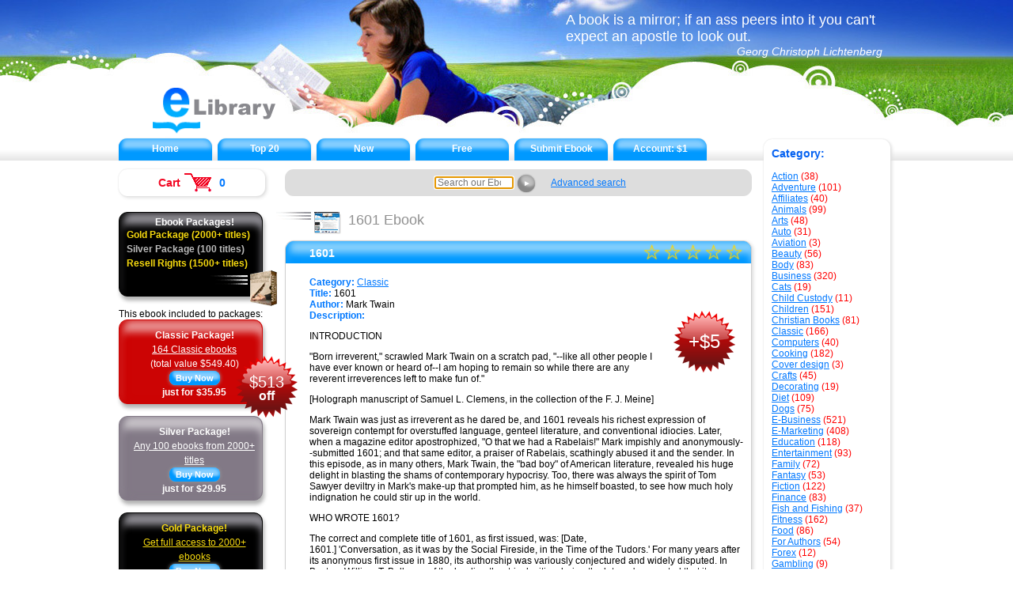

--- FILE ---
content_type: text/html; charset=UTF-8
request_url: https://e-library.us/1601__ebooks6324.htm
body_size: 11191
content:


<!DOCTYPE html >
<html lang="en">
<head>
<meta charset="utf-8" />
<title>1601 (Ebook)</title>
<script type="text/javascript">key="popular";json=[];au_ret_func="";img_server="https://f.e-library.us/"</script>
<link rel="stylesheet" href="css/style.css" />
<link rel="alternate" type="application/rss+xml" title="RSS" href = "./rss.xml" />
<meta name="viewport" content="width=device-width, initial-scale=1.0" />
<meta name="title" content="1601 ebook. Author: Mark Twain. Classic   ebooks. Price: 3.00 Buy here!" />
<meta name="description" content="1601 ebook. Author: Mark Twain. Classic   ebooks. Price: 3.00 Buy here!" />
<meta name="keywords" content="1601,, Classic  ,elibrary,ebooks,ebook,pdf,pdf ebooks,buy ebook,download book,buy,download,read ebook,buy book,book,books" /></head><body >
<div class=top_d>
<a href="./"  title="eLibrary: Home" class=m_logo></a><form method=post action=/search.html name=search2><input name=q type=search autocomplete=on placeholder="Search our Ebooks"><div class=btn_c title="Click to search" onclick="document.forms.search2.submit();"><span>&#9658;</span></div></form>
<div class="btn_b acc"><div title="My account" onclick="location.href='account.php'"></div></div>
<div class="btn_b acc m_m"><div title="Open Menu" onclick="document.getElementById('cat').style.display=(document.getElementById('cat').style.display!='inline-block'?'inline-block':'none');"></div></div>
</div>

<div class=topbg><div class=d1>
<a href="./" class=logo title="eLibrary: Home"></a>
<div itemscope itemtype="http://schema.org/Organization" class=logo><a title="eLibrary: Home" itemprop="url" href="/"><img itemprop="logo" src="i/logo.png" alt="eLibrary logo" /></a></div>

<div class=citat>A book is a mirror; if an ass peers into it you can't expect an apostle to look out.<div>Georg Christoph Lichtenberg</div></div><div class=but></div></div></div>

<div class=menu_bg><div class=menu_m><div class=menu><a class=s3db href="./">Home</a><a class=s3db href=top_rated.html title="Top Rated Ebooks">Top 20</a><a class=s3db href=new-ebook.htm>New</a><a class=s3db href=free-ebook.htm>Free</a><a class=s3db href=add.html>Submit Ebook</a><a class=s3db href=account.php>Account: <span id=acc_b></span></a></div></div></div>

<div class=main>

<div class=central>
<div class=search><form method=post action =/search.html name=search><input name=q type=search autocomplete=on autofocus placeholder="Search our Ebooks"><div class=btn_c2 title="Click to search" onclick="document.forms.search.submit();"><span>&#9658;</span></div></form><a href=/search.html rel=nofollow>Advanced search</a></div>

<div class=toptx><div class=top1></div><h1>1601 Ebook</h1><div class=top2><!--p--></div><div class=top3></div></div>
<script>key="1601 Classic  ";id=6324; json[6324]={'t':"1601",'u':"http:\/\/buy-ebook.com\/1601\/",'r':null,'v':"0",'a':"Mark Twain",'p':"3.00",'i':0};</script><div itemscope itemtype="http://schema.org/Book"><meta itemprop="bookFormat" content="EBook"/>
<div class="itm1"><div class=itm2><div class=top_b>1601<div class=itm_rig><div id="rat1_6324"></div></div></div></div><div class=item42><div class=r_block><!--img--></div><b>Category:</b> <a href="/Classic.htm" ><span itemprop="genre">Classic</span></a> <div class=r_block><br><br><span class='c bonus tooltip' onmouseover='f_action(this,6324,5,3.00)' onclick='f_action(this,6324,5,3.00)'>+$5</span></div><br><b>Title:</b> <span itemprop="name">1601</span><br><b>Author:</b> <span itemprop="author">Mark Twain</span><br>
		<b>Description:</b><br><div id='id6324' itemprop='description'><p>INTRODUCTION</p>
<p>"Born irreverent," scrawled Mark Twain on a scratch pad, "--like all other people I have ever known or heard of--I am hoping to remain so while there are any reverent irreverences left to make fun of."</p>
<p>[Holograph manuscript of Samuel L. Clemens, in the collection of the F. J. Meine]</p>
<p>Mark Twain was just as irreverent as he dared be, and 1601 reveals his richest expression of sovereign contempt for overstuffed language, genteel literature, and conventional idiocies. Later, when a magazine editor apostrophized, "O that we had a Rabelais!" Mark impishly and anonymously--submitted 1601; and that same editor, a praiser of Rabelais, scathingly abused it and the sender. In this episode, as in many others, Mark Twain, the "bad boy" of American literature, revealed his huge delight in blasting the shams of contemporary hypocrisy. Too, there was always the spirit of Tom Sawyer deviltry in Mark's make-up that prompted him, as he himself boasted, to see how much holy indignation he could stir up in the world.</p>
<p>WHO WROTE 1601?</p>
<p>The correct and complete title of 1601, as first issued, was: [Date,<br />1601.] 'Conversation, as it was by the Social Fireside, in the Time of the Tudors.' For many years after its anonymous first issue in 1880, its authorship was variously conjectured and widely disputed. In Boston, William T. Ball, one of the leading theatrical critics during the late go's, asserted that it was originally written by an English actor (name not divulged) who gave it to him. Ball's original, it was said, looked like a newspaper strip in the way it was printed, and may indeed have been a proof pulled in some newspaper office. In St. Louis, William Marion Reedy, editor of the St. Louis Mirror, had seen this famous tour de force circulated in the early 80's in galley-proof form; he first learned from Eugene Field that it was from the pen of Mark Twain.</p>
<p>"Many people," said Reedy, "thought the thing was done by Field and attributed, as a joke, to Mark Twain. Field had a perfect genius for that sort of thing, as many extant specimens attest, and for that sort of practical joke; but to my thinking the humor of the piece is too mellow -not hard and bright and bitter--to be Eugene Field's." Reedy's opinion</p>
<p>hits off the fundamental difference between these two great humorists; one half suspects that Reedy was thinking of Field's French Crisis.</p>
<p>But Twain first claimed his bantling from the fog of anonymity in 1906, in a letter addressed to Mr. Charles Orr, librarian of Case Library, Cleveland. Said Clemens , in the course of his letter, dated July 30,<br />1906, from Dublin, New Hampshire:</p>
<p>"The title of the piece is 1601. The piece is a supposititious conversation which takes place in Queen Elizabeth's closet in that year, between the Queen, Ben Jonson, Beaumont, Sir Walter Raleigh, the Duchess of Bilgewater, and one or two others, and is not, as John Hay mistakenly supposes, a serious effort to bring back our literature and philosophy to the sober and chaste Elizabeth's time; if there is a decent word findable in it, it is because I overlooked it. I hasten to assure you that it is not printed in my published writings."</p>
<p>[Date, 1601.]</p>
<p>CONVERSATION, AS IT WAS BY THE SOCIAL FIRESIDE, IN THE TIME OF THE<br />TUDORS.</p>
<p>[Mem.--The following is supposed to be an extract from the diary of the Pepys of that day, the same being Queen Elizabeth's cup-bearer. He is supposed to be of ancient and noble lineage; that he despises these literary canaille; that his soul consumes with wrath, to see the queen stooping to talk with such; and that the old man feels that his nobility is defiled by contact with Shakespeare, etc., and yet he has got to stay there till her Majesty chooses to dismiss him.]</p>
<p>YESTERNIGHT toke her maiste ye queene a fantasie such as she sometimes hath, and had to her closet certain that doe write playes, bokes, and such like, these being my lord Bacon, his worship Sir Walter Ralegh, Mr. Ben Jonson, and ye child Francis Beaumonte, which being but sixteen, hath yet turned his hand to ye doing of ye Lattin masters into our Englishe tong, with grete discretion and much applaus. Also came with these ye famous Shaxpur. A righte straunge mixing truly of mighty blode with mean, ye more in especial since ye queenes grace was present, as likewise these following, to wit: Ye Duchess of Bilgewater, twenty-two yeres of age; ye Countesse of Granby, twenty-six; her doter, ye Lady Helen, fifteen; as also these two maides of honor, to-wit, ye Lady Margery Boothy, sixty-five, and ye Lady Alice Dilberry, turned seventy, she being two yeres ye queenes graces elder.</p>
<p>I being her maites cup-bearer, had no choice but to remaine and beholde rank forgot, and ye high holde converse wh ye low as uppon equal termes, a grete scandal did ye world heare thereof.</p>
<p>In ye heat of ye talk it befel yt one did breake wind, yielding an exceding mightie and distresfull stink, whereat all did laugh full sore, and then--</p>
<p>Ye Queene.--Verily in mine eight and sixty yeres have I not heard the fellow to this fart. Meseemeth, by ye grete sound and clamour of it, it was male; yet ye belly it did lurk behinde shoulde now fall lean and flat against ye spine of him yt hath bene delivered of so stately and so waste a bulk, where as ye guts of them yt doe quiff-splitters bear, stand comely still and rounde. Prithee let ye author confess ye offspring.<br />Will my Lady Alice testify?</p>
<p>Lady Alice.--Good your grace, an' I had room for such a thundergust within mine ancient bowels, 'tis not in reason I coulde discharge ye same and live to thank God for yt He did choose handmaid so humble whereby to shew his power. Nay, 'tis not I yt have broughte forth this rich o'ermastering fog, this fragrant gloom, so pray you seeke ye further.</p>
<p>Ye Queene.--Mayhap ye Lady Margery hath done ye companie this favor?</p>
<p>Lady Margery.--So please you madam, my limbs are feeble wh ye weighte and drouth of five and sixty winters, and it behoveth yt I be tender unto them. In ye good providence of God, an' I had contained this wonder, forsoothe wolde I have gi'en 'ye whole evening of my sinking life to ye dribbling of it forth, with trembling and uneasy soul, not launched it sudden in its matchless might, taking mine own life with violence, rending my weak frame like rotten rags. It was not I, your maisty.</p>
<p>Ye Queene.--O' God's name, who hath favored us? Hath it come to pass yt a fart shall fart itself? Not such a one as this, I trow. Young Master Beaumont--but no; 'twould have wafted him to heaven like down of goose's boddy. 'Twas not ye little Lady Helen--nay, ne'er blush, my child; thoul't tickle thy tender maidenhedde with many a mousie-squeak before thou learnest to blow a harricane like this. Wasn't you, my learned and ingenious Jonson?</p></div><div style='text-align:center;'><a  onclick='visits_counter(6324);f_to_stor(6324,"cart",50)' href='cart.php?id=978' rel=nofollow  ><div class='btn_b'>Add to Cart</div></a><b class=spc></b><div class=btn_g onclick='f_to_stor(6324,"wish_list",100);this.innerHTML="Added to Wish List"'>Add to Wish List</div><br><br></div><div class=clear></div></div><div class=item44><div style="float: right;"><!--item3--></div><span  itemprop="offers" itemscope itemtype="http://schema.org/Offer"><meta itemprop="priceCurrency" content="USD" /><meta itemprop="seller" content="e-library.us" /><meta itemprop="availability" content="in_stock" /><b>Price:</b> $<span itemprop="price">3.00</span></span><!--<br><b>Date:</b> 2006-02-20<br><b>Visits:</b> 1728--><br><b>Rating:</b> <span id="rat2_6324" style="vertical-align:-7px;"></span><!--c3--></div></div>
</div>
<div class=itm1><div class=itm2><div class=top_b>Related Books:<div class=itm_rig><!--r--></div></div></div><div class=subitem><table style='border-width:0;'><tr><td><a href=The-Mismade-Bill-Cash-In-with-This-Classic-Magic-Trick__ebooks33224.htm title="The Mismade Bill: Cash In with This Classic Magic Trick" ><img src=https://f.e-library.us/i/1.gif data-src=https://f.e-library.us/covers104/33224.jpg></a></td><td><a href=The-Mismade-Bill-Cash-In-with-This-Classic-Magic-Trick__ebooks33224.htm title="The Mismade Bill: Cash In with This Classic Magic Trick" >The Mismade Bill: Cash In with This Classic Magic Trick</a><br>Author: Joe Libby<br>Category: Entertainment, Nonfiction<br>Price: $0.00</td><td><a href=How-To-Build-A-Classic-Physique__ebooks31161.htm title="How To Build A Classic Physique" ><img src=https://f.e-library.us/i/1.gif data-src=https://f.e-library.us/covers104/31161.jpg></a></td><td><a href=How-To-Build-A-Classic-Physique__ebooks31161.htm title="How To Build A Classic Physique" >How To Build A Classic Physique</a><br>Author: Matt Marshall<br>Category: Body, Fitness<br>Price: $27.00</td></tr><tr><td><a href=Classic-Energy-Videos__ebooks26165.htm title="Classic Energy Videos" ><img src=https://f.e-library.us/i/1.gif data-src=https://f.e-library.us/covers104/26165.jpg></a></td><td><a href=Classic-Energy-Videos__ebooks26165.htm title="Classic Energy Videos" >Classic Energy Videos</a><br>Author: Peter Lindemann<br>Category: Self Help<br>Price: $37.00</td><td><a href=Classic-Dessert-Collection__ebooks10664.htm title="Classic Dessert Collection" ><img src=https://f.e-library.us/i/1.gif data-src=https://f.e-library.us/covers104/10664.jpg></a></td><td><a href=Classic-Dessert-Collection__ebooks10664.htm title="Classic Dessert Collection" >Classic Dessert Collection</a><br>Author:  <br>Category: Cooking<br>Price: $3.95</td></tr><tr><td><a href=BIG-BOOK-OF-CLASSIC-CHRISTMAS-TALES__ebooks10843.htm title="BIG BOOK OF CLASSIC CHRISTMAS TALES" ><img src=https://f.e-library.us/i/1.gif data-src=https://f.e-library.us/covers104/10843.jpg></a></td><td><a href=BIG-BOOK-OF-CLASSIC-CHRISTMAS-TALES__ebooks10843.htm title="BIG BOOK OF CLASSIC CHRISTMAS TALES" >BIG BOOK OF CLASSIC CHRISTMAS TALES</a><br>Author:  <br>Category: Classic, Holidays<br>Price: $3.95</td><td><a href=19-Classic-Ghost-Stories__ebooks20844.htm title="19 Classic Ghost Stories" ><img src=https://f.e-library.us/i/1.gif data-src=https://f.e-library.us/covers104/20844.jpg></a></td><td><a href=19-Classic-Ghost-Stories__ebooks20844.htm title="19 Classic Ghost Stories" >19 Classic Ghost Stories</a><br>Category: Classic<br>Price: $3.00</td></tr><tr><td><a href=Classic-Car-Restoration__ebooks27563.htm title="Classic Car Restoration" ><img src=https://f.e-library.us/i/1.gif data-src=https://f.e-library.us/covers104/27563.jpg></a></td><td><a href=Classic-Car-Restoration__ebooks27563.htm title="Classic Car Restoration" >Classic Car Restoration</a><br>Category: Auto<br>Price: $4.95</td><td><a href=Limb-Remodeling__ebooks31660.htm title="Limb Remodeling" ><img src=https://f.e-library.us/i/1.gif data-src=https://f.e-library.us/covers104/31660.jpg></a></td><td><a href=Limb-Remodeling__ebooks31660.htm title="Limb Remodeling" >Limb Remodeling</a><br>Category: Beauty, Body<br>Price: $47.00</td></tr></table></div></div>
<br><br>Site owner: <a href='javascript:ratcode(6324)'>Put the rating form on your site!</a><br>Listing wrong or need to be updated? <a rel='nofollow' href = '/add.php?id=6324'>Modify it.</a><script>window.onload=function() {f_to_stor(id,"views",50)}</script>
</div>
<div class=right>
	<div class=block id=cat><div class=cat_mob><h3>Popular:</h3><u class=a onclick="window.location.href='top_rated.html'">Top 20</u><br/><u class=a onclick="window.location.href='new-ebook.htm'">New</u><br/><u class=a onclick="window.location.href='free-ebook.htm'">Free</u><hr></div><h3>Category:</h3><br/><a href="Action.htm" title="Action ebooks">Action</a> (38)<br><a href="Adventure.htm" title="Adventure ebooks">Adventure</a> (101)<br><a href="Affiliates.htm" title="Affiliates ebooks">Affiliates</a> (40)<br><a href="Animals.htm" title="Animals ebooks">Animals</a> (99)<br><a href="Arts.htm" title="Arts ebooks">Arts</a> (48)<br><a href="Auto.htm" title="Auto ebooks">Auto</a> (31)<br><a href="Aviation.htm" title="Aviation ebooks">Aviation</a> (3)<br><a href="Beauty.htm" title="Beauty ebooks">Beauty</a> (56)<br><a href="Body.htm" title="Body ebooks">Body</a> (83)<br><a href="Business.htm" title="Business ebooks">Business</a> (320)<br><a href="Cats.htm" title="Cats ebooks">Cats</a> (19)<br><a href="Child-Custody.htm" title="Child Custody ebooks">Child Custody</a> (11)<br><a href="Children.htm" title="Children ebooks">Children</a> (151)<br><a href="Christian-Books.htm" title="Christian Books ebooks">Christian Books</a> (81)<br><a href="Classic.htm" title="Classic ebooks">Classic</a> (166)<br><a href="Computers.htm" title="Computers ebooks">Computers</a> (40)<br><a href="Cooking.htm" title="Cooking ebooks">Cooking</a> (182)<br><a href="Cover-design.htm" title="Cover design ebooks">Cover design</a> (3)<br><a href="Crafts.htm" title="Crafts ebooks">Crafts</a> (45)<br><a href="Decorating.htm" title="Decorating ebooks">Decorating</a> (19)<br><a href="Diet.htm" title="Diet ebooks">Diet</a> (109)<br><a href="Dogs.htm" title="Dogs ebooks">Dogs</a> (75)<br><a href="E-Business.htm" title="E-Business ebooks">E-Business</a> (521)<br><a href="E-Marketing.htm" title="E-Marketing ebooks">E-Marketing</a> (408)<br><a href="Education.htm" title="Education ebooks">Education</a> (118)<br><a href="Entertainment.htm" title="Entertainment ebooks">Entertainment</a> (93)<br><a href="Family.htm" title="Family ebooks">Family</a> (72)<br><a href="Fantasy.htm" title="Fantasy ebooks">Fantasy</a> (53)<br><a href="Fiction.htm" title="Fiction ebooks">Fiction</a> (122)<br><a href="Finance.htm" title="Finance ebooks">Finance</a> (83)<br><a href="Fish-and-Fishing.htm" title="Fish and Fishing ebooks">Fish and Fishing</a> (37)<br><a href="Fitness.htm" title="Fitness ebooks">Fitness</a> (162)<br><a href="Food.htm" title="Food ebooks">Food</a> (86)<br><a href="For-Authors.htm" title="For Authors ebooks">For Authors</a> (54)<br><a href="Forex.htm" title="Forex ebooks">Forex</a> (12)<br><a href="Gambling.htm" title="Gambling ebooks">Gambling</a> (9)<br><a href="Games.htm" title="Games ebooks">Games</a> (33)<br><a href="Garden.htm" title="Garden ebooks">Garden</a> (68)<br><a href="Golf.htm" title="Golf ebooks">Golf</a> (29)<br><a href="Green-Products.htm" title="Green Products ebooks">Green Products</a> (29)<br><a href="Health.htm" title="Health ebooks">Health</a> (466)<br><a href="History.htm" title="History ebooks">History</a> (31)<br><a href="Hobbies.htm" title="Hobbies ebooks">Hobbies</a> (71)<br><a href="Holidays.htm" title="Holidays ebooks">Holidays</a> (37)<br><a href="Home.htm" title="Home ebooks">Home</a> (123)<br><a href="Home-Business.htm" title="Home Business ebooks">Home Business</a> (118)<br><a href="Horror.htm" title="Horror ebooks">Horror</a> (23)<br><a href="Horse.htm" title="Horse ebooks">Horse</a> (21)<br><a href="How-To.htm" title="How To ebooks">How To</a> (137)<br><a href="Humor.htm" title="Humor ebooks">Humor</a> (32)<br><a href="Illustrated-Picture-Books.htm" title="Illustrated Picture Books ebooks">Illustrated Picture Books</a> (5)<br><a href="Internet.htm" title="Internet ebooks">Internet</a> (117)<br><a href="Investing.htm" title="Investing ebooks">Investing</a> (39)<br><a href="Jobs.htm" title="Jobs ebooks">Jobs</a> (71)<br><a href="Law-and-Legal.htm" title="Law and Legal ebooks">Law and Legal</a> (13)<br><a href="Management.htm" title="Management ebooks">Management</a> (15)<br><a href="Manuals.htm" title="Manuals ebooks">Manuals</a> (64)<br><a href="Marketing.htm" title="Marketing ebooks">Marketing</a> (24)<br><a href="Medicine.htm" title="Medicine ebooks">Medicine</a> (57)<br><a href="Men.htm" title="Men ebooks">Men</a> (43)<br><a href="Military.htm" title="Military ebooks">Military</a> (7)<br><a href="Mind.htm" title="Mind ebooks">Mind</a> (73)<br><a href="Music.htm" title="Music ebooks">Music</a> (53)<br><a href="Mystery.htm" title="Mystery ebooks">Mystery</a> (43)<br><a href="Nature.htm" title="Nature ebooks">Nature</a> (32)<br><a href="Nonfiction.htm" title="Nonfiction ebooks">Nonfiction</a> (70)<br><a href="Novels.htm" title="Novels ebooks">Novels</a> (32)<br><a href="Parenting.htm" title="Parenting ebooks">Parenting</a> (56)<br><a href="Philosophy.htm" title="Philosophy ebooks">Philosophy</a> (23)<br><a href="Photography.htm" title="Photography ebooks">Photography</a> (21)<br><a href="Poetry.htm" title="Poetry ebooks">Poetry</a> (25)<br><a href="Programming.htm" title="Programming ebooks">Programming</a> (30)<br><a href="Psychology.htm" title="Psychology ebooks">Psychology</a> (117)<br><a href="Real-Estate.htm" title="Real Estate ebooks">Real Estate</a> (36)<br><a href="Relationships.htm" title="Relationships ebooks">Relationships</a> (235)<br><a href="Religion.htm" title="Religion ebooks">Religion</a> (69)<br><a href="Remedies.htm" title="Remedies ebooks">Remedies</a> (70)<br><a href="Romance.htm" title="Romance ebooks">Romance</a> (66)<br><a href="SEO-and-Promotion.htm" title="SEO and Promotion ebooks">SEO and Promotion</a> (60)<br><a href="Science.htm" title="Science ebooks">Science</a> (17)<br><a href="Science-Fiction.htm" title="Science Fiction ebooks">Science Fiction</a> (27)<br><a href="Self-Defense.htm" title="Self Defense ebooks">Self Defense</a> (35)<br><a href="Self-Help.htm" title="Self Help ebooks">Self Help</a> (284)<br><a href="Spirituality.htm" title="Spirituality ebooks">Spirituality</a> (65)<br><a href="Sports.htm" title="Sports ebooks">Sports</a> (73)<br><a href="Thrillers.htm" title="Thrillers ebooks">Thrillers</a> (40)<br><a href="Travel.htm" title="Travel ebooks">Travel</a> (78)<br><a href="Wedding.htm" title="Wedding ebooks">Wedding</a> (21)<br><a href="Weight-Loss.htm" title="Weight Loss ebooks">Weight Loss</a> (97)<br><a href="Women.htm" title="Women ebooks">Women</a> (120)<br><a href="Young-Adult.htm" title="Young Adult ebooks">Young Adult</a> (32)<br><div class=cat_mob><hr><u class=a onclick="document.getElementById('cat').style.display='none';">Hide Menu</u></div></div>
	<!--<div class=block id=relat><h3>Related E-Books</h3><iframe id=cbads1 scrolling=no frameborder=0 style="border-width:0;margin:0px;padding:0px;width:140px;height:1600px;overflow:hidden;"></iframe></div>
	<script>document.getElementById("cbads1").setAttribute('data-src','//cbads.com/ads.php?a=artdhtml&lc=0F9FFF&af=3&f=1&key='+key);</script>-->
</div>
<!--left-->
<div class=left>
	<div class="block cntr cart" id=cart><a href=cart.php class=h4><b class=red>Cart</b><div class=c_img></div><b id=cart_num> </b></a></div>
	<div class='inf iblk' id=member><div style="text-align:center;">Ebook Packages!</div><div><a href=ebook_packages.html#g>Gold Package (2000+ titles)</a><a href=ebook_packages.html#s>Silver Package (100 titles)</a><a href=resell-rights-ebooks.php>Resell Rights (1500+ titles)</a><!--<a href= rel=nofollow target=_blank>PLR products (10000+)</a>--></div><div style="position:absolute;left:115px;bottom:8px;width:51px;height:25px;background:url(i/items3.png);display:inline-block;"></div><div style="position:absolute;left:165px;bottom:-14px;width:34px;height:47px;background:url(i/items3.png) -112px -57px;display:inline-block;"></div></div>
	This ebook included to packages:<div class='inf ired c catpack'><b>Classic Package!</b><br><u class=tooltip onclick='f_pack("Classic")'>164 Classic ebooks <i>Click here to see the full list of these ebooks</i></u><br>(total value $549.40)<br><div class='btn_b h18 tooltip' onclick='window.location.href="ebook_packages.php?pay=Classic";f_pay_tx(this)' onmouseover='f_pay_tx(this)'>Buy Now</div><br><b>just for $35.95</b><br><span class='off'>$513<br><b>off</b></span></div><div class='inf isil c catpack'><b>Silver Package!</b><br><u class=tooltip onclick='f_pack("Silver")'>Any 100 ebooks from 2000+ titles <i>Click here to see the full list of these ebooks</i></u><br><div class='btn_b h18 tooltip' onclick='window.location.href="ebook_packages.php?pay=Silver";f_pay_tx(this)' onmouseover='f_pay_tx(this)'>Buy Now</div><br><b>just for $29.95</b></div><div class='inf iblk c catpack' style='color:#F7DA0F;'><b style='color:#F7DA0F;'>Gold Package!</b><br><u class=tooltip onclick='f_pack("Gold")'>Get full access to 2000+ ebooks <i>Click here to see the full list of these ebooks</i></u><br><div class='btn_b h18 tooltip' onclick='window.location.href="ebook_packages.php?pay=Gold";f_pay_tx(this)' onmouseover='f_pay_tx(this)'>Buy Now</div><br><b>just for $49.95</b><br></div>
	<div class='inf isil' id=newsl><b style="font-size: 10px">Want to learn about new ebooks?</b><b>Subscribe to our Newsletter:</b><form id=nwsl action="/newsletter_1.php" method=post name=news target=ajax><input name=cemail onfocus="document.forms.news.man.value=1;" type=email placeholder="Your Email"><input name=man type=hidden><div class="btn_b h18" onclick=f_news()>Sign Up</div></form><a href="/rss.xml" target="_blank" class=rss title="New ebook RSS feed" rel=nofollow></a><div style="width:140px;height:57px;background:url(i/items3.png);position:absolute;left:58px;bottom:-25px;"></div></div>
	<br/><br/>
	

<!--https://vacationrentals.website/affiliate-program.html block-->
	<div class="block cntr" id=cbadsif>
	<iframe data-src="https://cbads.com/ads.php?id=2&itw=200&change=5&margin=20" style="width:160px;height:720px;box-sizing: border-box;min-height: 220px;" marginwidth="0" marginheight="0" border="0" frameborder="0" scrolling"no"></iframe>
	<a target="_blank"  href="https://vacationrentals.website/#coupon=PROMO&a_id=2&referer=https://e-library.us" style="position:relative;bottom:3px;right:4px;text-decoration:none;color:#3E95EA;font:12px Arial;width:100%;display:block;text-align:right;" title="Book your vacation rentals here and save 8% with a coupon: PROMO!">Vacation Rentals</a>
	</div>
<!--end https://vacationrentals.website/affiliate-program.html block-->

	
	

	<br/><br/>
	<!--<div class="block cntr" id=adsens><script async src="//pagead2.googlesyndication.com/pagead/js/adsbygoogle.js"></script><ins class="adsbygoogle" style="display:inline-block;width:160px;height:600px" data-ad-client="ca-pub-3841787588316075" data-ad-slot="4618313204"></ins><script>(adsbygoogle = window.adsbygoogle || []).push({});</script></div>-->
	<div id=wish_list data-isvis-func="f_from_stor0(1,'wish_list','Your Wish List')"></div>
	<div id=opens data-isvis-func="f_from_stor0(1,'opens','Your Recently Opened Items')"></div>
	<div id=views data-isvis-func="f_from_stor0(1,'views','Your Recently Viewed Items')"></div>
	<div class="block cntr" id=award><h3>eLibrary Awards:</h3><br/>Date: 3/5/2008<br/>From: World Wide Web Awards&trade;<br/><a href=/awards.html rel=nofollow><b>E-Library</b> has been selected to receive the World Wide Web Awards&trade; <b>"Gold"</b>Award.<br/><div style="width:128px;height:126px;display:inline-block;" id="awardi" data-isvis-func="document.getElementById('awardi').style.background='url(i/items2.png)';"></div></a><br/>The World Wide Web Gold Award represents web presence at its best.</div>
	<div class="block cntr" id=mist><span class=h3>Mistake found?</span><p>Select spelling error with your mouse and press Esc</p></div>
	

</div>
<div class=clear></div>
</div>
<!--<div id=adsens4><script async src="//pagead2.googlesyndication.com/pagead/js/adsbygoogle.js"></script><ins class="adsbygoogle"     style="display:inline-block;width:320px;height:100px"     data-ad-client="ca-pub-3841787588316075"     data-ad-slot="8304586009"></ins><script>(adsbygoogle = window.adsbygoogle || []).push({});</script></div>-->
<div class=fut><div>&#9679;<a href ="./">Home</a> &#9679;<a href=/search.html rel=nofollow>Advanced search</a> &#9679;<a href=top_rated.html>Top Rated</a> &#9679;<a href=popular-ebook.htm>Popular</a> &#9679;<a href=new-ebook.htm>New</a> &#9679;<a href=free-ebook.htm>Free</a> &#9679;<a href=add.html>Add Your Ebook</a> &#9679;<a href=modify.html rel=nofollow>Modify Your Listing</a><p>&#9679;<a href=authors.html>Authors List</a> &#9679;<a href=For-Authors.htm>For Authors</a> &#9679;<a href=Cover-design.htm>Cover design</a> &#9679;<a href=disclaimer.html rel=nofollow>Privacy & Terms & Copyrights</a> &#9679;<a href=resell-rights-ebooks.php>Resell Rights</a> &#9679;<a href=http://cbads.com/ rel=nofollow>Affiliates</a> &#9679;<a href=contacts.html rel=nofollow>Contact</a><p>Copyright &copy; 2002 - 2025 eLibrary</div></div>
<div id=dmsg onclick="f_big_cls()" style="display:none;"></div><div id=dmsg2 onclick="f_big_cls2()" style="display:none;z-index:31;"></div>
<iframe id=ajax name=ajax></iframe><div id=ratc></div><div id=totop>&#9679;<a href="#">&#9679;<span>&#9650;</span></a></div>
<script src="js/scripts.js"></script>
<script src="js/authorize.js"></script>
<script src="js/stat.js"></script>
<!--
<script src="//s7.addthis.com/js/300/addthis_widget.js#pubid=ra-53d36ccd4e46ead5"></script>

 ClickBank Trust Badge 
<script src='//cbtb.clickbank.net/?vendor=artdhtml&theme=WHITE&position=BOTTOM_LEFT'></script>

<script src="https://silentcomputer.ru/adm/wildberry.php?new_orders=1" async></script>
<script src="https://silentcomputer.ru/adm/ozon.php?new_orders_o=1" async></script>
<script src="https://silentcomputer.ru/adm/ya_market.php?new_orders_y=1" async></script>

-->

<!-- Google tag (gtag.js) -->
<script async src="https://www.googletagmanager.com/gtag/js?id=G-3J6S72Q4LT"></script><script>window.dataLayer = window.dataLayer || [];function gtag(){dataLayer.push(arguments);}gtag('js',new Date());gtag('config','G-3J6S72Q4LT');</script>


</body></html>